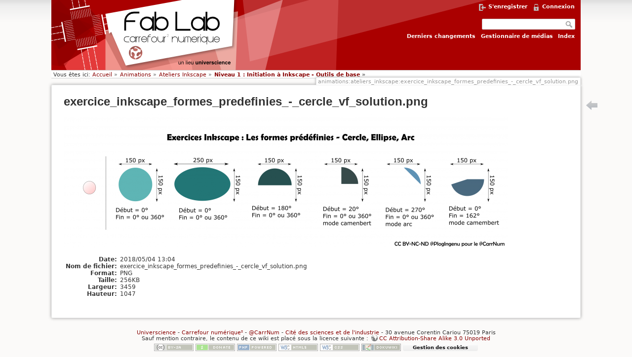

--- FILE ---
content_type: text/html; charset=utf-8
request_url: https://cyberweb.cite-sciences.fr/wiki/lib/exe/detail.php?id=animations%3Aateliers_inkscape%3Aob&media=animations:ateliers_inkscape:exercice_inkscape_formes_predefinies_-_cercle_vf_solution.png
body_size: 3589
content:
<!DOCTYPE html>
<html lang="fr" dir="ltr" class="no-js">
<head>
    <meta charset="utf-8" />
    <!--[if IE]><meta http-equiv="X-UA-Compatible" content="IE=edge,chrome=1" /><![endif]-->
    <title>
        animations:ateliers_inkscape:exercice_inkscape_formes_predefinies_-_cercle_vf_solution.png        [Carrefour numérique² - fablab]
    </title>
    <script>(function(H){H.className=H.className.replace(/\bno-js\b/,'js')})(document.documentElement)</script>
    <meta name="generator" content="DokuWiki"/>
<meta name="robots" content="index,follow"/>
<meta name="twitter:card" content="summary"/>
<meta name="twitter:url" content="https://cyberweb.cite-sciences.fr/wiki/doku.php?id=animations:ateliers_inkscape:ob"/>
<meta name="twitter:title" content="Niveau 1 : Initiation à Inkscape - Outils de base"/>
<meta name="twitter:description" content="Pour aller plus loin  Défis  Défi n°1 : Approfondissement de l'outil rectangle/carré  En utilisant uniquement l'outil “Créer des rectangles et des carrés”,  Tracer les 5 figures ci-dessous :  	*  1 carré parfait 	*  1 rectangle 	*  1 carré aux deux bords arrondis 	*  1 carré avec un seul bord arrondi 	*  1 cercle parfait"/>
<meta name="twitter:site" content="@CarrNum"/>
<meta name="twitter:creator" content="@CarrNum"/>
<meta name="twitter:image:src" content="https://cyberweb.cite-sciences.fr/wiki/lib/exe/fetch.php?media=animations:ateliers_inkscape:exercice_inkscape_formes_predefinies_-_rectangle_et_carre_vf.png"/>
<meta property="og:locale" content="fr_FR"/>
<meta property="og:site_name" content="Carrefour numérique² - fablab"/>
<meta property="og:url" content="https://cyberweb.cite-sciences.fr/wiki/doku.php?id=animations:ateliers_inkscape:ob"/>
<meta property="og:title" content="Niveau 1 : Initiation à Inkscape - Outils de base"/>
<meta property="og:description" content="Pour aller plus loin  Défis  Défi n°1 : Approfondissement de l'outil rectangle/carré  En utilisant uniquement l'outil “Créer des rectangles et des carrés”,  Tracer les 5 figures ci-dessous :  	*  1 carré parfait 	*  1 rectangle 	*  1 carré aux deux bords arrondis 	*  1 carré avec un seul bord arrondi 	*  1 cercle parfait"/>
<meta property="og:type" content="article"/>
<meta property="og:image" content="https://cyberweb.cite-sciences.fr/wiki/lib/exe/fetch.php?media=animations:ateliers_inkscape:exercice_inkscape_formes_predefinies_-_rectangle_et_carre_vf.png"/>
<meta property="article:published_time" content="2018/05/04 12:23"/>
<meta property="article:modified_time" content="2020/04/02 13:27"/>
<meta property="article:author" content="bully"/>
<link rel="search" type="application/opensearchdescription+xml" href="/wiki/lib/exe/opensearch.php" title="Carrefour numérique² - fablab"/>
<link rel="start" href="/wiki/"/>
<link rel="contents" href="/wiki/doku.php?id=animations:ateliers_inkscape:ob&amp;do=index" title="Index"/>
<link rel="alternate" type="application/rss+xml" title="Recent Changes" href="/wiki/feed.php"/>
<link rel="alternate" type="application/rss+xml" title="Current Namespace" href="/wiki/feed.php?mode=list&amp;ns=animations:ateliers_inkscape"/>
<link rel="alternate" type="text/html" title="Plain HTML" href="/wiki/doku.php?do=export_xhtml&amp;id=animations:ateliers_inkscape:ob"/>
<link rel="alternate" type="text/plain" title="Wiki Markup" href="/wiki/doku.php?do=export_raw&amp;id=animations:ateliers_inkscape:ob"/>
<link rel="stylesheet" type="text/css" href="/wiki/lib/exe/css.php?t=fablab_carrnum&amp;tseed=1673445345"/>
<script type="text/javascript">/*<![CDATA[*/var NS='animations:ateliers_inkscape';var JSINFO = {"act":null};
/*!]]>*/</script>
<script type="text/javascript" charset="utf-8" src="/wiki/lib/exe/js.php?tseed=1673445345"></script>
    <meta name="viewport" content="width=device-width,initial-scale=1" />
    <link rel="shortcut icon" href="/wiki/lib/tpl/fablab_carrnum/images/favicon.ico" />
<link rel="apple-touch-icon" href="/wiki/lib/tpl/fablab_carrnum/images/apple-touch-icon.png" />
    </head>

<body>
    <!--[if lte IE 7 ]><div id="IE7"><![endif]--><!--[if IE 8 ]><div id="IE8"><![endif]-->
    <div id="dokuwiki__site"><div id="dokuwiki__top"
        class="dokuwiki site mode_">

        
<!-- ********** HEADER ********** -->
<div id="dokuwiki__header"><div class="pad group">

    
    <div class="headings group">
        <ul class="a11y skip">
            <li><a href="#dokuwiki__content">Aller au contenu</a></li>
        </ul>

        <h1><a href="/wiki/doku.php?id=index"  accesskey="h" title="[H]"> <span>Carrefour numérique² - fablab</span></a></h1>
            </div>

    <div class="tools group">
        <!-- USER TOOLS -->
                    <div id="dokuwiki__usertools">
                <h3 class="a11y">Outils d'utilisateurs</h3>
                <ul>
                    <li><a href="/wiki/doku.php?id=animations:ateliers_inkscape:ob&amp;do=register"  class="action register" rel="nofollow" title="S&#039;enregistrer">S'enregistrer</a></li><li><a href="/wiki/doku.php?id=animations:ateliers_inkscape:ob&amp;do=login&amp;sectok=6ab42dd4f059f34858e2f1c218c8d9e0"  class="action login" rel="nofollow" title="Connexion">Connexion</a></li>                </ul>
            </div>
        
        <!-- SITE TOOLS -->
        <div id="dokuwiki__sitetools">
            <h3 class="a11y">Outils du Site</h3>
            <form action="/wiki/doku.php?id=index" accept-charset="utf-8" class="search" id="dw__search" method="get"><div class="no"><input type="hidden" name="do" value="search" /><input type="text" id="qsearch__in" accesskey="f" name="id" class="edit" title="[F]" /><input type="submit" value="Rechercher" class="button" title="Rechercher" /><div id="qsearch__out" class="ajax_qsearch JSpopup"></div></div></form>            <div class="mobileTools">
                <form action="doku.php" method="post" accept-charset="utf-8"><div class="no"><input type="hidden" name="id" value="animations:ateliers_inkscape:ob" /><input type="hidden" name="sectok" value="6ab42dd4f059f34858e2f1c218c8d9e0" /><select name="do" class="edit quickselect" title="Outils"><option value="">Outils</option><optgroup label="Outils de la Page"><option value="">Afficher la page</option><option value="revisions">Anciennes révisions</option><option value="backlink">Liens vers cette page</option></optgroup><optgroup label="Outils du Site"><option value="recent">Derniers changements</option><option value="media">Gestionnaire de médias</option><option value="index">Index</option></optgroup><optgroup label="Outils d'utilisateurs"><option value="login">Connexion</option><option value="register">S'enregistrer</option></optgroup></select><input type="submit" value="&gt;" /></div></form>            </div>
            <ul>
                <li><a href="/wiki/doku.php?id=animations:ateliers_inkscape:ob&amp;do=recent"  class="action recent" accesskey="r" rel="nofollow" title="Derniers changements [R]">Derniers changements</a></li><li><a href="/wiki/doku.php?id=animations:ateliers_inkscape:ob&amp;do=media"  class="action media" rel="nofollow" title="Gestionnaire de médias">Gestionnaire de médias</a></li><li><a href="/wiki/doku.php?id=animations:ateliers_inkscape:ob&amp;do=index"  class="action index" accesskey="x" rel="nofollow" title="Index [X]">Index</a></li>            </ul>
        </div>

    </div>

    <!-- BREADCRUMBS -->
            <div class="breadcrumbs">
                            <div class="youarehere"><span class="bchead">Vous êtes ici: </span><a href="/wiki/doku.php?id=index" class="wikilink1" title="index">Accueil</a><a href="/wiki/doku.php?id=animations:index" class="wikilink1" title="animations:index">Animations</a><a href="/wiki/doku.php?id=animations:ateliers_inkscape" class="wikilink1" title="animations:ateliers_inkscape">Ateliers Inkscape</a><span class="curid"><a href="/wiki/doku.php?id=animations:ateliers_inkscape:ob" class="wikilink1" title="animations:ateliers_inkscape:ob">Niveau 1 : Initiation à Inkscape - Outils de base</a></span></div>
                                </div>
    
    
    <hr class="a11y" />
</div></div><!-- /header -->

        <div class="wrapper group" id="dokuwiki__detail">

            <!-- ********** CONTENT ********** -->
            <div id="dokuwiki__content"><div class="pad group">

                                    <div class="pageId"><span>animations:ateliers_inkscape:exercice_inkscape_formes_predefinies_-_cercle_vf_solution.png</span></div>
                
                <div class="page group">
                                                            <!-- detail start -->
                    
                        <h1>exercice_inkscape_formes_predefinies_-_cercle_vf_solution.png</h1>

                        <a href="/wiki/lib/exe/fetch.php?cache=&amp;media=animations:ateliers_inkscape:exercice_inkscape_formes_predefinies_-_cercle_vf_solution.png" title="Afficher le fichier original"><img width="900" height="272" class="img_detail" alt="exercice_inkscape_formes_predefinies_-_cercle_vf_solution.png" title="exercice_inkscape_formes_predefinies_-_cercle_vf_solution.png" src="/wiki/lib/exe/fetch.php?cache=&amp;w=900&amp;h=272&amp;media=animations:ateliers_inkscape:exercice_inkscape_formes_predefinies_-_cercle_vf_solution.png"/></a>
                        <div class="img_detail">
                            <dl>
                                <dt>Date:</dt><dd>2018/05/04 13:04</dd><dt>Nom de fichier:</dt><dd>exercice_inkscape_formes_predefinies_-_cercle_vf_solution.png</dd><dt>Format:</dt><dd>PNG</dd><dt>Taille:</dt><dd>256KB</dd><dt>Largeur:</dt><dd>3459</dd><dt>Hauteur:</dt><dd>1047</dd>                            </dl>
                        </div>
                                                            </div>
                <!-- detail stop -->
                                
                
            </div></div><!-- /content -->

            <hr class="a11y" />

            <!-- PAGE ACTIONS -->
                            <div id="dokuwiki__pagetools">
                    <h3 class="a11y">Outils de la Page</h3>
                    <div class="tools">
                        <ul>
                                                        <li><a href="/wiki/doku.php?id=animations:ateliers_inkscape:ob" class="back"><span>Retour à animations:ateliers_inkscape:ob</span></a></li>                        </ul>
                    </div>
                </div>
                    </div><!-- /wrapper -->

        
<!-- ********** FOOTER ********** -->
<div id="dokuwiki__footer"><div class="pad">
	<div class="credits">
		<a href="http://www.universcience.fr/" target="_blank">Universcience</a> - 
		<a href="http://www.cite-sciences.fr/fr/carrefour-numerique/" target="_blank">Carrefour numérique²</a> - 
		<a href="https://twitter.com/CarrNum" target="_blank">@CarrNum</a> - 
		<a href="http://www.cite-sciences.fr/" target="_blank">Cité des sciences et de l'industrie</a> -
		30 avenue Corentin Cariou 75019 Paris
	
	</div>
    <div class="license">Sauf mention contraire, le contenu de ce wiki est placé sous la licence suivante : <a href="http://creativecommons.org/licenses/by-sa/3.0/" rel="license" class="urlextern" target="_blank">CC Attribution-Share Alike 3.0 Unported</a></div>
    <div class="buttons">
        <a href="http://creativecommons.org/licenses/by-sa/3.0/" rel="license" target="_blank"><img src="/wiki/lib/images/license/button/cc-by-sa.png" alt="CC Attribution-Share Alike 3.0 Unported" /></a>        <a href="http://www.dokuwiki.org/donate" title="Donate" target="_blank"><img
            src="/wiki/lib/tpl/fablab_carrnum/images/button-donate.gif" width="80" height="15" alt="Donate" /></a>
        <a href="http://www.php.net" title="Powered by PHP" target="_blank"><img
            src="/wiki/lib/tpl/fablab_carrnum/images/button-php.gif" width="80" height="15" alt="Powered by PHP" /></a>
        <a href="http://validator.w3.org/check/referer" title="Valid HTML5" target="_blank"><img
            src="/wiki/lib/tpl/fablab_carrnum/images/button-html5.png" width="80" height="15" alt="Valid HTML5" /></a>
        <a href="http://jigsaw.w3.org/css-validator/check/referer?profile=css3" title="Valid CSS" target="_blank"><img
            src="/wiki/lib/tpl/fablab_carrnum/images/button-css.png" width="80" height="15" alt="Valid CSS" /></a>
        <a href="http://dokuwiki.org/" title="Driven by DokuWiki" target="_blank"><img
            src="/wiki/lib/tpl/fablab_carrnum/images/button-dw.png" width="80" height="15" alt="Driven by DokuWiki" /></a>
			<style>
				#orejimeButtonGesture {
					display: inline-block;
                    outline: 0;
                    border: none;
                    cursor: pointer;
                    font-weight: 600;
                    border-radius: 4px;
                    font-size: 10px;
                    height: 15px;
                    background-color: #0000000d;
                    color: #0e0e10;
                    padding: 0 20px;
                    :hover {
                        background-color: #0000001a;
                    }
					</style>
			<button id="orejimeButtonGesture" onclick="orejimeObj.show();">Gestion des cookies</button>
    </div>
</div></div><!-- /footer -->




                    
                    </div></div><!-- /site -->

    <!--[if ( lte IE 7 | IE 8 ) ]></div><![endif]-->
</body>
</html>
